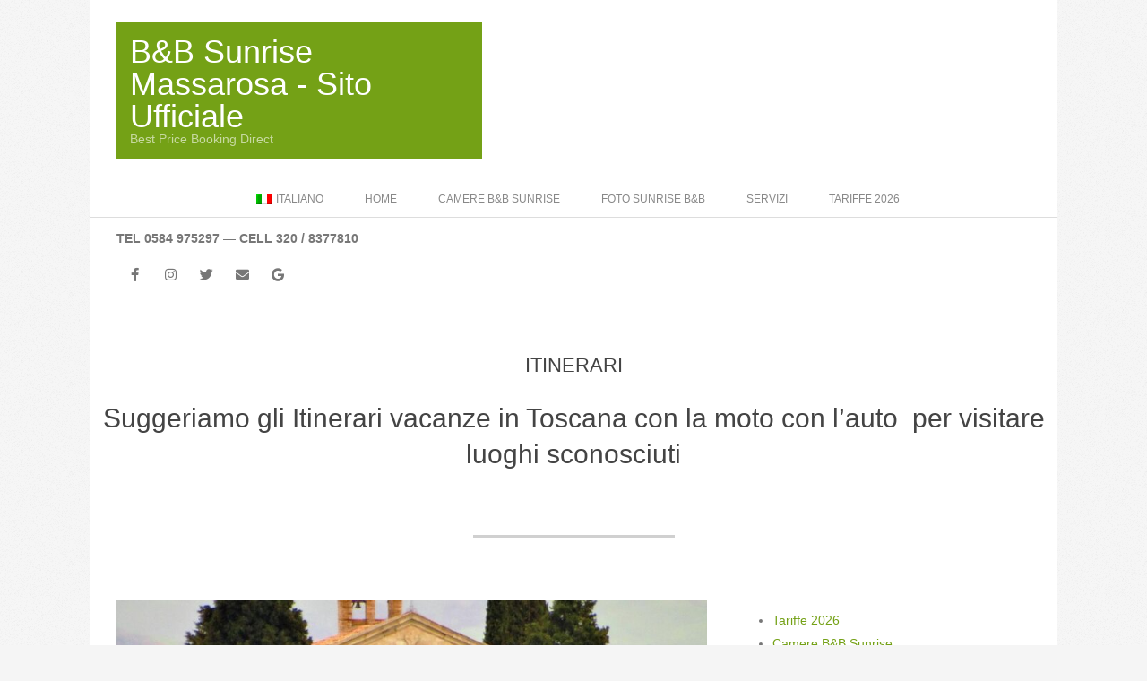

--- FILE ---
content_type: text/css
request_url: https://sunrisebeb.com/wp-content/litespeed/ucss/1811e33ef5b22d9f112760699e7341ee.css?ver=7ea84
body_size: 3181
content:
ul{box-sizing:border-box;margin:0;padding:0;list-style:none outside}.wp-block-navigation .has-child:where(:not(.open-on-click):not(.open-on-hover-click)):focus-within>.wp-block-navigation__submenu-container{visibility:visible;overflow:visible;opacity:1;width:auto;height:auto;min-width:200px}:root{--wp--preset--font-size--normal:16px;--wp--preset--font-size--huge:42px}.screen-reader-text{-webkit-clip-path:inset(50%)}.screen-reader-text:focus{-webkit-clip-path:none}.wpml-ls-menu-item .wpml-ls-flag{display:inline;vertical-align:baseline}.wpml-ls-menu-item .wpml-ls-flag+span{margin-left:.3em}.fab,.fas{-moz-osx-font-smoothing:grayscale;-webkit-font-smoothing:antialiased;display:inline-block;font-style:normal;font-variant:normal;text-rendering:auto;line-height:1}.fa-bars:before{content:""}.fa-envelope:before{content:""}.fa-facebook-f:before{content:""}.fa-google:before{content:""}.fa-instagram:before{content:""}.fa-twitter:before{content:""}@font-face{font-display:swap;font-family:"Font Awesome 5 Brands";font-style:normal;font-weight:400;font-display:swap;src:url(/wp-content/themes/brigsby/hybrid/extend/css/webfonts/fa-brands-400.eot);src:url(/wp-content/themes/brigsby/hybrid/extend/css/webfonts/fa-brands-400.eot?#iefix)format("embedded-opentype"),url(/wp-content/themes/brigsby/hybrid/extend/css/webfonts/fa-brands-400.woff2)format("woff2"),url(/wp-content/themes/brigsby/hybrid/extend/css/webfonts/fa-brands-400.woff)format("woff"),url(/wp-content/themes/brigsby/hybrid/extend/css/webfonts/fa-brands-400.ttf)format("truetype"),url(/wp-content/themes/brigsby/hybrid/extend/css/webfonts/fa-brands-400.svg#fontawesome)format("svg")}.fab{font-family:"Font Awesome 5 Brands";font-weight:400}@font-face{font-display:swap;font-family:"Font Awesome 5 Free";font-style:normal;font-weight:400;font-display:swap;src:url(/wp-content/themes/brigsby/hybrid/extend/css/webfonts/fa-regular-400.eot);src:url(/wp-content/themes/brigsby/hybrid/extend/css/webfonts/fa-regular-400.eot?#iefix)format("embedded-opentype"),url(/wp-content/themes/brigsby/hybrid/extend/css/webfonts/fa-regular-400.woff2)format("woff2"),url(/wp-content/themes/brigsby/hybrid/extend/css/webfonts/fa-regular-400.woff)format("woff"),url(/wp-content/themes/brigsby/hybrid/extend/css/webfonts/fa-regular-400.ttf)format("truetype"),url(/wp-content/themes/brigsby/hybrid/extend/css/webfonts/fa-regular-400.svg#fontawesome)format("svg")}@font-face{font-display:swap;font-family:"Font Awesome 5 Free";font-style:normal;font-weight:900;font-display:swap;src:url(/wp-content/themes/brigsby/hybrid/extend/css/webfonts/fa-solid-900.eot);src:url(/wp-content/themes/brigsby/hybrid/extend/css/webfonts/fa-solid-900.eot?#iefix)format("embedded-opentype"),url(/wp-content/themes/brigsby/hybrid/extend/css/webfonts/fa-solid-900.woff2)format("woff2"),url(/wp-content/themes/brigsby/hybrid/extend/css/webfonts/fa-solid-900.woff)format("woff"),url(/wp-content/themes/brigsby/hybrid/extend/css/webfonts/fa-solid-900.ttf)format("truetype"),url(/wp-content/themes/brigsby/hybrid/extend/css/webfonts/fa-solid-900.svg#fontawesome)format("svg")}.fas{font-family:"Font Awesome 5 Free";font-weight:900}#cookie-notice{position:fixed;min-width:100%;height:auto;z-index:100000;font-size:13px;letter-spacing:0;line-height:20px;left:0;text-align:center;font-weight:400;font-family:-apple-system,BlinkMacSystemFont,Arial,Roboto,"Helvetica Neue",sans-serif}#cookie-notice,#cookie-notice *{-webkit-box-sizing:border-box;-moz-box-sizing:border-box;box-sizing:border-box}#cookie-notice .cookie-notice-container,.sf-menu li:hover>ul,article,aside,header,main,nav,section{display:block}#cookie-notice.cookie-notice-hidden .cookie-notice-container{display:none}.cn-position-bottom{bottom:0}.cookie-notice-container{padding:15px 30px;text-align:center;width:100%;z-index:2}.cn-close-icon{position:absolute;right:15px;top:50%;margin-top:-10px;width:15px;height:15px;opacity:.5;padding:10px;outline:0;cursor:pointer}.cn-close-icon:hover{opacity:1}.cn-close-icon:after,.cn-close-icon:before{position:absolute;content:" ";height:15px;width:2px;top:3px;background-color:gray}.cn-close-icon:before{transform:rotate(45deg)}.cn-close-icon:after{transform:rotate(-45deg)}#cookie-notice .cn-button{margin:0 0 0 10px;display:inline-block}.cn-text-container{margin:0 0 6px}.cn-buttons-container,.cn-text-container{display:inline-block}@media all and (max-width:900px){.cookie-notice-container #cn-notice-buttons,.cookie-notice-container #cn-notice-text{display:block}#cookie-notice .cn-button{margin:0 5px 5px}}@media all and (max-width:480px){.cookie-notice-container{padding:15px 25px}}body,html{-webkit-text-size-adjust:100%}html{font-family:sans-serif;-ms-text-size-adjust:100%}body{margin:0;text-align:left;font-size:14px;line-height:1.85714286em;font-family:"Open Sans","Helvetica Neue",Helvetica,Arial,sans-serif;font-weight:400;color:#777;-webkit-font-smoothing:antialiased;background:#f5f5f5}a{background-color:transparent;color:#74a116;text-decoration:none;-webkit-transition:color .3s ease-in,background-color .3s linear,border-color .3s linear;-moz-transition:color .3s ease-in,background-color .3s linear,border-color .3s linear;-o-transition:color .3s ease-in,background-color .3s linear,border-color .3s linear;transition:color .3s ease-in,background-color .3s linear,border-color .3s linear}svg:not(:root){overflow:hidden}select{font:inherit;text-transform:none}.hgrid{max-width:1260px;display:block;margin-left:auto;margin-right:auto}.hgrid,.hgrid-stretch{width:100%}[class*=hgrid-span-]{padding:0 30px;-webkit-box-sizing:border-box;-moz-box-sizing:border-box;box-sizing:border-box;float:left;position:relative}.hgrid-span-4{width:33.33333333%}.hgrid-span-8{width:66.66666667%}.hgrid-span-12{width:100%}@media only screen and (max-width:1023px){[class*=hgrid-span-]{padding:0 15px}}@media only screen and (max-width:799px){[class*=hgrid-span-]{width:100%}}.table{display:table;width:100%;margin:0}.table-cell-mid{display:table-cell;vertical-align:middle}@media only screen and (max-width:799px){.table,.table-cell-mid{display:block}}.clearfix:after,.hgrid-stretch:after,.hgrid:after{content:"";display:table;clear:both}.screen-reader-text{border:0;clip:rect(1px,1px,1px,1px);clip-path:inset(50%);height:1px;margin:-1px;overflow:hidden;padding:0;position:absolute!important;width:1px;word-wrap:normal!important}.screen-reader-text:active,.screen-reader-text:focus{background-color:#f1f1f1;border-radius:3px;box-shadow:0 0 2px 2px rgba(0,0,0,.6);clip:auto!important;clip-path:none;color:#21759b;display:block;font-size:14px;font-size:.875rem;font-weight:700;height:auto;left:5px;line-height:normal;padding:15px 23px 14px;text-decoration:none;top:5px;width:auto;z-index:100000}h1,h2,h3{line-height:1.33333333em;font-family:"Open Sans","Helvetica Neue",Helvetica,Arial,sans-serif;font-weight:400;color:#444;margin:25px 0 15px;text-rendering:optimizelegibility;-ms-word-wrap:break-word;word-wrap:break-word}h1{font-size:2.14285714em}h2{font-size:1.85714286em}h3{font-size:1.57142857em}p{margin:1.78571429em 0}.small{font-size:.85714286em;line-height:1.5em}.linkstyle a{text-decoration:underline}.accent-typo{background:#74a116;color:#fff}#site-title a,.menu-items>li a,.menu-items>li ul a,.page-wrapper .accent-typo a,.page-wrapper .accent-typo a:hover,.page-wrapper .accent-typo h2{color:inherit}.highlight-typo,.sf-menu ul li:hover>a{background:#fff}ul ul{margin-left:10px}li{padding:0;margin:0 10px 0 0}.main ul{margin:1em 0 1em 1em;list-style:disc outside}.main li,.menu-items li{margin-right:0;display:list-item}form{margin-bottom:1em}label,select{font-size:1em;line-height:1.4em;max-width:100%;display:inline-block;font-weight:700}select{font-weight:400;-webkit-appearance:none;border:1px solid #ddd;padding:6px 8px;color:#666;margin:0;background:#fff;-webkit-box-sizing:border-box;-moz-box-sizing:border-box;box-sizing:border-box;-webkit-transition:border linear .2s,box-shadow linear .2s;-moz-transition:border linear .2s,box-shadow linear .2s;-o-transition:border linear .2s,box-shadow linear .2s;transition:border linear .2s,box-shadow linear .2s;width:215px;background:#fff url(/wp-content/themes/brigsby/images/select.png)no-repeat center right}select:focus{outline:thin dotted;outline-offset:-4px;-webkit-box-shadow:0 0 3px rgba(0,0,0,.2);-moz-box-shadow:0 0 3px rgba(0,0,0,.2);box-shadow:0 0 3px rgba(0,0,0,.2)}.button{background:#74a116;color:#fff;display:inline-block;cursor:pointer;border:0;text-transform:uppercase;font-weight:400;-webkit-transition:color .2s ease-in,background-color .2s linear,box-shadow linear .2s;-moz-transition:color .2s ease-in,background-color .2s linear,box-shadow linear .2s;-o-transition:color .2s ease-in,background-color .2s linear,box-shadow linear .2s;transition:color .2s ease-in,background-color .2s linear,box-shadow linear .2s;-webkit-box-shadow:inset 0-2px 0 0 rgba(0,0,0,.33);-moz-box-shadow:inset 0-2px 0 0 rgba(0,0,0,.33);box-shadow:inset 0-2px 0 0 rgba(0,0,0,.33);padding:6px 23px 8px;font-size:.85714286em;line-height:1.833333em;margin-top:5px;margin-bottom:5px;border:solid 1px rgba(0,0,0,.15)}.button:focus,.button:hover{-webkit-box-shadow:inset 0-2px 0 0 rgba(0,0,0,.33);-moz-box-shadow:inset 0-2px 0 0 rgba(0,0,0,.33);box-shadow:inset 0-2px 0 0 rgba(0,0,0,.33);background:#639005;color:#fff}.button:focus{outline:thin dotted;outline-offset:-4px}.button:active{-webkit-box-shadow:inset 0 2px 0 0 rgba(0,0,0,.33);-moz-box-shadow:inset 0 2px 0 0 rgba(0,0,0,.33);box-shadow:inset 0 2px 0 0 rgba(0,0,0,.33)}a img,img{border:0;padding:0;margin:0 auto;display:inline-block;max-width:100%;height:auto;image-rendering:optimizeQuality;vertical-align:top}img{-webkit-box-sizing:border-box;-moz-box-sizing:border-box;box-sizing:border-box}#page-wrapper{width:100%;display:block;margin:0 auto}#below-header,#sub-footer{overflow:hidden}@media only screen and (min-width:800px){.sidebarsN #content{margin-left:-1px;margin-right:-1px}}#header{position:relative}#header .table{table-layout:fixed}.header-primary-menu #branding{width:40%}#header-aside{text-align:right}.header-primary-menu #header-aside{width:60%}#header-supplementary>.hgrid{border-bottom:solid 1px #ddd}.header-supplementary-center{text-align:center}@media only screen and (max-width:799px){#header #branding,#header #header-aside,#header .table{width:100%}#header-aside,#header-primary,#header-supplementary{text-align:center}#header .hgrid-span-12{padding:0}}#site-logo{margin:25px 0;max-width:100%;display:inline-block;vertical-align:top}.header-primary-menu #site-logo{padding-right:15px}#site-logo.with-background{padding:15px}#site-description,#site-title{margin:0;line-height:1em;vertical-align:middle}#site-title{font-family:"Pacifico","Open Sans","Helvetica Neue",Helvetica,Arial,sans-serif;font-weight:400;font-size:36px;word-wrap:normal}#site-title a:hover{text-decoration:none}#site-description{font-family:inherit;font-size:inherit;opacity:.6;filter:alpha(opacity=60)}@media only screen and (max-width:799px){#site-logo{display:block}#header-primary #site-logo{padding-right:0;padding-left:0}#header-primary #site-logo.with-background{margin:0}#page-wrapper #site-description,#page-wrapper #site-title{text-align:center;margin:0;display:block}}.menu-items{display:inline-block;text-align:left;font-size:.85714286em;color:#888;vertical-align:middle}.menu-items ul{margin-left:0}.menu-items>li{margin:0 0 0 18px;float:left}.menu-items>li:last-child{margin-right:0}.menu-items>li>a{padding:7px 10px;text-transform:uppercase}.menu-items>li ul{font-weight:400;color:#777}.sf-menu a{display:block;outline-offset:-2px}#loop-meta,.sf-menu a,.sf-menu li{position:relative}.sf-menu ul{position:absolute;display:none;top:100%;left:0;z-index:101;min-width:16em;background:#f5f5f5;padding:5px 0;border:solid 1px #ddd}.sf-menu>li:last-child>ul{left:auto;right:0}.sf-menu ul ul{top:-6px;left:100%}.sf-menu ul li a{padding:10px 5px 10px 18px;line-height:1.333333em}.menu-items>li.menu-item-has-children>a{padding-right:18px}.menu-toggle{display:none;cursor:pointer;border-top:solid 1px rgba(0,0,0,.1);padding:5px 0}.menu-toggle-text{margin-right:5px}@media only screen and (max-width:799px){.menu-toggle{display:block}.menu-items{display:none;text-align:left}.menu-items.sf-menu li{border-top:solid 1px rgba(80,80,80,.15)}.menu-items.sf-menu li:hover>a{background:#fff}.menu-items>li{float:none;margin:0}.menu-items ul{border:0}.menu-items>li>a{padding:6px 6px 6px 15px}.sf-menu ul li a{padding:6px 6px 6px 40px;line-height:inherit}.sf-menu ul ul{top:0;left:auto}.sf-menu ul ul li a{padding-left:65px}.sf-menu ul{position:relative;top:auto;left:auto;padding:0}.mobilemenu-inline .menu-items{position:static}}@media only screen and (min-width:800px){.menu-items{display:inline-block!important}}#below-header .sidebar{margin:0;color:inherit;font-size:inherit;font-weight:inherit;font-style:inherit;text-transform:inherit}#below-header .widget{margin:1em 0}.below-header{-webkit-box-sizing:border-box;-moz-box-sizing:border-box;box-sizing:border-box}#main.main{padding-bottom:3em;overflow:hidden}#loop-meta.pageheader-bg-default{background:0 0}#loop-meta.pageheader-bg-default:after{content:" ";display:block;background:#d0d0d0;width:225px;font:0/0 a;height:3px;margin:0 auto}.loop-meta{float:none;text-align:center;background-size:contain;padding:55px 0}.loop-title{margin:0;font-size:1.57142857em;text-transform:uppercase}.entry-byline{opacity:.8;filter:alpha(opacity=80);font-size:.85714286em;line-height:1.5em;text-transform:uppercase;margin-top:5px}.content .entry-byline{border-bottom:solid 1px #ddd;margin-top:0;padding:7px 5px}.entry-byline-block{display:inline}.entry-byline-block:after{content:"|";margin:0 7px}.entry-byline-block:last-child:after{display:none}.entry-byline a{color:inherit}.entry-byline a:hover{color:inherit;text-decoration:underline}.entry-byline-label{margin-right:3px}.content{margin-top:65px}.entry-content-featured-img{display:block;margin:0 auto 3em}.archive-wrap{overflow:hidden;clear:both}.plural .entry.has-post-thumbnail{padding-top:1em}.plural .entry.has-post-thumbnail:first-child{padding-top:5px}.entry-grid-featured-img{position:relative;z-index:1}.entry-grid{margin-bottom:70px;min-width:inherit}.entry-grid-content{padding:0 0 50px}.entry-grid-content .entry-title{font-size:1.42857143em;margin:0}.entry-grid-content .entry-title a,.post-footer a{color:inherit}.archive-big .entry-grid:after{background:#d0d0d0;width:225px;font:0/0 a;height:3px;margin:0 auto;visibility:visible}.archive-big:last-child .entry-grid{margin-bottom:0}.archive-big:last-child .entry-grid:after{background:0 0!important;height:0}.more-link{display:block;margin-top:1.78571429em;text-transform:uppercase;font-size:.85714286em;line-height:1.5em;font-weight:700}.page-numbers{border:solid 1px;padding:.5em;margin:0 2px;line-height:1em;min-width:1em;display:inline-block;text-align:center}.sidebar{margin-top:65px;line-height:1.85714286em}.sidebar .widget{margin:0 0 50px}.sidebar .widget-title{color:inherit;font-size:14px;font-family:inherit;font-weight:700;text-transform:uppercase;margin-bottom:1em}.widget{margin:50px 0}.widget h3{font-size:1.42857143em}.widget-title{margin:0 0 20px;text-transform:uppercase}.textwidget p:first-child{margin-top:0}.widget_hoot-social-icons-widget{margin:20px 0}.sidebar .widget_hoot-social-icons-widget{margin-bottom:20px}.social-icons-icon{display:inline-block;text-align:center;color:inherit;vertical-align:top}.social-icons-small .social-icons-icon{width:40px;height:35px;font-size:15px;line-height:35px}#page-wrapper .social-icons-widget .social-icons-icon:hover{color:#fff}.social-icons-widget .fa-envelope-block:hover{background:#e44321;border-color:#e44321}.social-icons-widget .fa-facebook-block:hover{background:#1778f2;border-color:#1778f2}.social-icons-widget .fa-google-block:hover{background:#ea4335;border-color:#ea4335}.social-icons-widget .fa-instagram-block:hover{background:#3f729b;border-color:#3f729b}.social-icons-widget .fa-twitter-block:hover{background:#32ccfe;border-color:#32ccfe}.post-footer,.sub-footer{border-top:solid 1px #ddd;text-align:center}.sub-footer{background:#fff;line-height:1.85714286em}.sub-footer .widget{margin:40px 0}.post-footer{border-color:rgba(0,0,0,.1);padding:10px 0;font-style:italic;font-family:Georgia,"Times New Roman",Times,serif;color:#999}